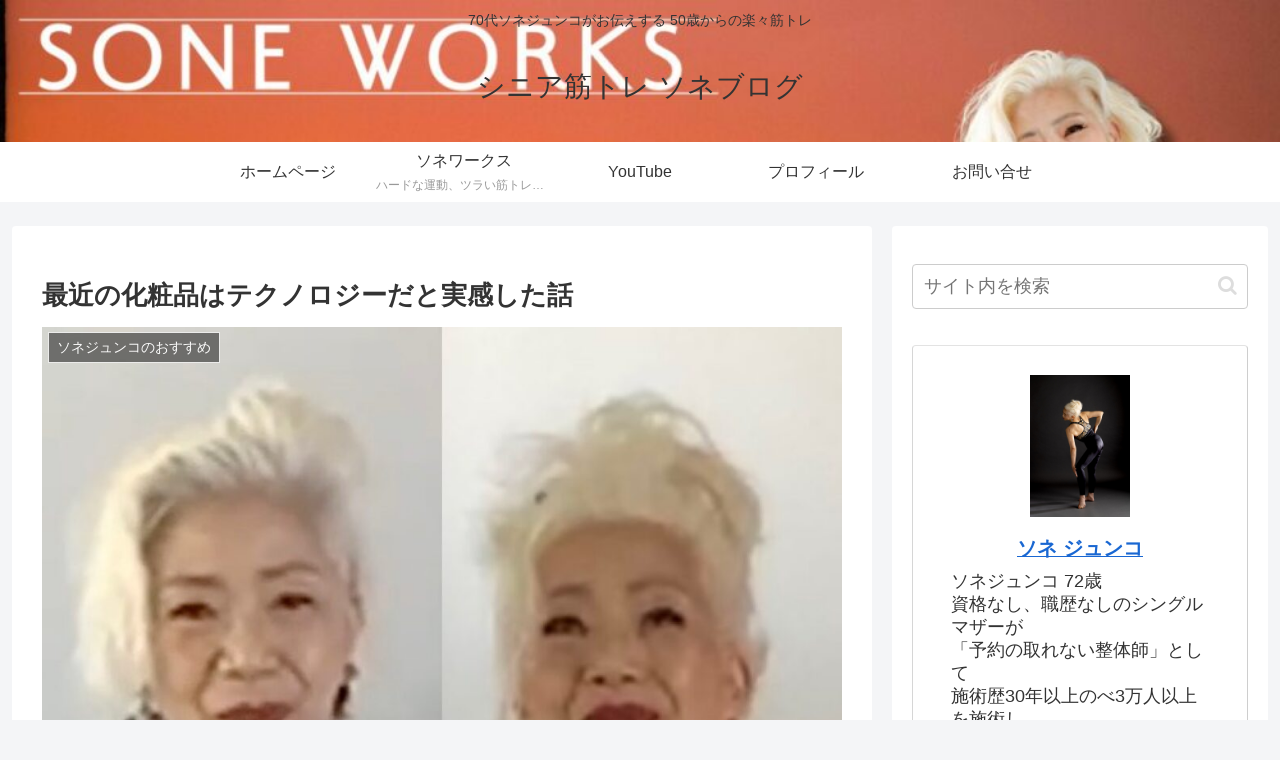

--- FILE ---
content_type: text/html; charset=utf-8
request_url: https://www.google.com/recaptcha/api2/anchor?ar=1&k=6LcH2jYfAAAAAAnbhjWUfXkyJLW43E94Y1CZgQED&co=aHR0cHM6Ly9zdHVkaW9zb25lanVua28uY29tOjQ0Mw..&hl=en&v=PoyoqOPhxBO7pBk68S4YbpHZ&size=invisible&badge=inline&anchor-ms=20000&execute-ms=30000&cb=gjsl4rk2spv0
body_size: 48786
content:
<!DOCTYPE HTML><html dir="ltr" lang="en"><head><meta http-equiv="Content-Type" content="text/html; charset=UTF-8">
<meta http-equiv="X-UA-Compatible" content="IE=edge">
<title>reCAPTCHA</title>
<style type="text/css">
/* cyrillic-ext */
@font-face {
  font-family: 'Roboto';
  font-style: normal;
  font-weight: 400;
  font-stretch: 100%;
  src: url(//fonts.gstatic.com/s/roboto/v48/KFO7CnqEu92Fr1ME7kSn66aGLdTylUAMa3GUBHMdazTgWw.woff2) format('woff2');
  unicode-range: U+0460-052F, U+1C80-1C8A, U+20B4, U+2DE0-2DFF, U+A640-A69F, U+FE2E-FE2F;
}
/* cyrillic */
@font-face {
  font-family: 'Roboto';
  font-style: normal;
  font-weight: 400;
  font-stretch: 100%;
  src: url(//fonts.gstatic.com/s/roboto/v48/KFO7CnqEu92Fr1ME7kSn66aGLdTylUAMa3iUBHMdazTgWw.woff2) format('woff2');
  unicode-range: U+0301, U+0400-045F, U+0490-0491, U+04B0-04B1, U+2116;
}
/* greek-ext */
@font-face {
  font-family: 'Roboto';
  font-style: normal;
  font-weight: 400;
  font-stretch: 100%;
  src: url(//fonts.gstatic.com/s/roboto/v48/KFO7CnqEu92Fr1ME7kSn66aGLdTylUAMa3CUBHMdazTgWw.woff2) format('woff2');
  unicode-range: U+1F00-1FFF;
}
/* greek */
@font-face {
  font-family: 'Roboto';
  font-style: normal;
  font-weight: 400;
  font-stretch: 100%;
  src: url(//fonts.gstatic.com/s/roboto/v48/KFO7CnqEu92Fr1ME7kSn66aGLdTylUAMa3-UBHMdazTgWw.woff2) format('woff2');
  unicode-range: U+0370-0377, U+037A-037F, U+0384-038A, U+038C, U+038E-03A1, U+03A3-03FF;
}
/* math */
@font-face {
  font-family: 'Roboto';
  font-style: normal;
  font-weight: 400;
  font-stretch: 100%;
  src: url(//fonts.gstatic.com/s/roboto/v48/KFO7CnqEu92Fr1ME7kSn66aGLdTylUAMawCUBHMdazTgWw.woff2) format('woff2');
  unicode-range: U+0302-0303, U+0305, U+0307-0308, U+0310, U+0312, U+0315, U+031A, U+0326-0327, U+032C, U+032F-0330, U+0332-0333, U+0338, U+033A, U+0346, U+034D, U+0391-03A1, U+03A3-03A9, U+03B1-03C9, U+03D1, U+03D5-03D6, U+03F0-03F1, U+03F4-03F5, U+2016-2017, U+2034-2038, U+203C, U+2040, U+2043, U+2047, U+2050, U+2057, U+205F, U+2070-2071, U+2074-208E, U+2090-209C, U+20D0-20DC, U+20E1, U+20E5-20EF, U+2100-2112, U+2114-2115, U+2117-2121, U+2123-214F, U+2190, U+2192, U+2194-21AE, U+21B0-21E5, U+21F1-21F2, U+21F4-2211, U+2213-2214, U+2216-22FF, U+2308-230B, U+2310, U+2319, U+231C-2321, U+2336-237A, U+237C, U+2395, U+239B-23B7, U+23D0, U+23DC-23E1, U+2474-2475, U+25AF, U+25B3, U+25B7, U+25BD, U+25C1, U+25CA, U+25CC, U+25FB, U+266D-266F, U+27C0-27FF, U+2900-2AFF, U+2B0E-2B11, U+2B30-2B4C, U+2BFE, U+3030, U+FF5B, U+FF5D, U+1D400-1D7FF, U+1EE00-1EEFF;
}
/* symbols */
@font-face {
  font-family: 'Roboto';
  font-style: normal;
  font-weight: 400;
  font-stretch: 100%;
  src: url(//fonts.gstatic.com/s/roboto/v48/KFO7CnqEu92Fr1ME7kSn66aGLdTylUAMaxKUBHMdazTgWw.woff2) format('woff2');
  unicode-range: U+0001-000C, U+000E-001F, U+007F-009F, U+20DD-20E0, U+20E2-20E4, U+2150-218F, U+2190, U+2192, U+2194-2199, U+21AF, U+21E6-21F0, U+21F3, U+2218-2219, U+2299, U+22C4-22C6, U+2300-243F, U+2440-244A, U+2460-24FF, U+25A0-27BF, U+2800-28FF, U+2921-2922, U+2981, U+29BF, U+29EB, U+2B00-2BFF, U+4DC0-4DFF, U+FFF9-FFFB, U+10140-1018E, U+10190-1019C, U+101A0, U+101D0-101FD, U+102E0-102FB, U+10E60-10E7E, U+1D2C0-1D2D3, U+1D2E0-1D37F, U+1F000-1F0FF, U+1F100-1F1AD, U+1F1E6-1F1FF, U+1F30D-1F30F, U+1F315, U+1F31C, U+1F31E, U+1F320-1F32C, U+1F336, U+1F378, U+1F37D, U+1F382, U+1F393-1F39F, U+1F3A7-1F3A8, U+1F3AC-1F3AF, U+1F3C2, U+1F3C4-1F3C6, U+1F3CA-1F3CE, U+1F3D4-1F3E0, U+1F3ED, U+1F3F1-1F3F3, U+1F3F5-1F3F7, U+1F408, U+1F415, U+1F41F, U+1F426, U+1F43F, U+1F441-1F442, U+1F444, U+1F446-1F449, U+1F44C-1F44E, U+1F453, U+1F46A, U+1F47D, U+1F4A3, U+1F4B0, U+1F4B3, U+1F4B9, U+1F4BB, U+1F4BF, U+1F4C8-1F4CB, U+1F4D6, U+1F4DA, U+1F4DF, U+1F4E3-1F4E6, U+1F4EA-1F4ED, U+1F4F7, U+1F4F9-1F4FB, U+1F4FD-1F4FE, U+1F503, U+1F507-1F50B, U+1F50D, U+1F512-1F513, U+1F53E-1F54A, U+1F54F-1F5FA, U+1F610, U+1F650-1F67F, U+1F687, U+1F68D, U+1F691, U+1F694, U+1F698, U+1F6AD, U+1F6B2, U+1F6B9-1F6BA, U+1F6BC, U+1F6C6-1F6CF, U+1F6D3-1F6D7, U+1F6E0-1F6EA, U+1F6F0-1F6F3, U+1F6F7-1F6FC, U+1F700-1F7FF, U+1F800-1F80B, U+1F810-1F847, U+1F850-1F859, U+1F860-1F887, U+1F890-1F8AD, U+1F8B0-1F8BB, U+1F8C0-1F8C1, U+1F900-1F90B, U+1F93B, U+1F946, U+1F984, U+1F996, U+1F9E9, U+1FA00-1FA6F, U+1FA70-1FA7C, U+1FA80-1FA89, U+1FA8F-1FAC6, U+1FACE-1FADC, U+1FADF-1FAE9, U+1FAF0-1FAF8, U+1FB00-1FBFF;
}
/* vietnamese */
@font-face {
  font-family: 'Roboto';
  font-style: normal;
  font-weight: 400;
  font-stretch: 100%;
  src: url(//fonts.gstatic.com/s/roboto/v48/KFO7CnqEu92Fr1ME7kSn66aGLdTylUAMa3OUBHMdazTgWw.woff2) format('woff2');
  unicode-range: U+0102-0103, U+0110-0111, U+0128-0129, U+0168-0169, U+01A0-01A1, U+01AF-01B0, U+0300-0301, U+0303-0304, U+0308-0309, U+0323, U+0329, U+1EA0-1EF9, U+20AB;
}
/* latin-ext */
@font-face {
  font-family: 'Roboto';
  font-style: normal;
  font-weight: 400;
  font-stretch: 100%;
  src: url(//fonts.gstatic.com/s/roboto/v48/KFO7CnqEu92Fr1ME7kSn66aGLdTylUAMa3KUBHMdazTgWw.woff2) format('woff2');
  unicode-range: U+0100-02BA, U+02BD-02C5, U+02C7-02CC, U+02CE-02D7, U+02DD-02FF, U+0304, U+0308, U+0329, U+1D00-1DBF, U+1E00-1E9F, U+1EF2-1EFF, U+2020, U+20A0-20AB, U+20AD-20C0, U+2113, U+2C60-2C7F, U+A720-A7FF;
}
/* latin */
@font-face {
  font-family: 'Roboto';
  font-style: normal;
  font-weight: 400;
  font-stretch: 100%;
  src: url(//fonts.gstatic.com/s/roboto/v48/KFO7CnqEu92Fr1ME7kSn66aGLdTylUAMa3yUBHMdazQ.woff2) format('woff2');
  unicode-range: U+0000-00FF, U+0131, U+0152-0153, U+02BB-02BC, U+02C6, U+02DA, U+02DC, U+0304, U+0308, U+0329, U+2000-206F, U+20AC, U+2122, U+2191, U+2193, U+2212, U+2215, U+FEFF, U+FFFD;
}
/* cyrillic-ext */
@font-face {
  font-family: 'Roboto';
  font-style: normal;
  font-weight: 500;
  font-stretch: 100%;
  src: url(//fonts.gstatic.com/s/roboto/v48/KFO7CnqEu92Fr1ME7kSn66aGLdTylUAMa3GUBHMdazTgWw.woff2) format('woff2');
  unicode-range: U+0460-052F, U+1C80-1C8A, U+20B4, U+2DE0-2DFF, U+A640-A69F, U+FE2E-FE2F;
}
/* cyrillic */
@font-face {
  font-family: 'Roboto';
  font-style: normal;
  font-weight: 500;
  font-stretch: 100%;
  src: url(//fonts.gstatic.com/s/roboto/v48/KFO7CnqEu92Fr1ME7kSn66aGLdTylUAMa3iUBHMdazTgWw.woff2) format('woff2');
  unicode-range: U+0301, U+0400-045F, U+0490-0491, U+04B0-04B1, U+2116;
}
/* greek-ext */
@font-face {
  font-family: 'Roboto';
  font-style: normal;
  font-weight: 500;
  font-stretch: 100%;
  src: url(//fonts.gstatic.com/s/roboto/v48/KFO7CnqEu92Fr1ME7kSn66aGLdTylUAMa3CUBHMdazTgWw.woff2) format('woff2');
  unicode-range: U+1F00-1FFF;
}
/* greek */
@font-face {
  font-family: 'Roboto';
  font-style: normal;
  font-weight: 500;
  font-stretch: 100%;
  src: url(//fonts.gstatic.com/s/roboto/v48/KFO7CnqEu92Fr1ME7kSn66aGLdTylUAMa3-UBHMdazTgWw.woff2) format('woff2');
  unicode-range: U+0370-0377, U+037A-037F, U+0384-038A, U+038C, U+038E-03A1, U+03A3-03FF;
}
/* math */
@font-face {
  font-family: 'Roboto';
  font-style: normal;
  font-weight: 500;
  font-stretch: 100%;
  src: url(//fonts.gstatic.com/s/roboto/v48/KFO7CnqEu92Fr1ME7kSn66aGLdTylUAMawCUBHMdazTgWw.woff2) format('woff2');
  unicode-range: U+0302-0303, U+0305, U+0307-0308, U+0310, U+0312, U+0315, U+031A, U+0326-0327, U+032C, U+032F-0330, U+0332-0333, U+0338, U+033A, U+0346, U+034D, U+0391-03A1, U+03A3-03A9, U+03B1-03C9, U+03D1, U+03D5-03D6, U+03F0-03F1, U+03F4-03F5, U+2016-2017, U+2034-2038, U+203C, U+2040, U+2043, U+2047, U+2050, U+2057, U+205F, U+2070-2071, U+2074-208E, U+2090-209C, U+20D0-20DC, U+20E1, U+20E5-20EF, U+2100-2112, U+2114-2115, U+2117-2121, U+2123-214F, U+2190, U+2192, U+2194-21AE, U+21B0-21E5, U+21F1-21F2, U+21F4-2211, U+2213-2214, U+2216-22FF, U+2308-230B, U+2310, U+2319, U+231C-2321, U+2336-237A, U+237C, U+2395, U+239B-23B7, U+23D0, U+23DC-23E1, U+2474-2475, U+25AF, U+25B3, U+25B7, U+25BD, U+25C1, U+25CA, U+25CC, U+25FB, U+266D-266F, U+27C0-27FF, U+2900-2AFF, U+2B0E-2B11, U+2B30-2B4C, U+2BFE, U+3030, U+FF5B, U+FF5D, U+1D400-1D7FF, U+1EE00-1EEFF;
}
/* symbols */
@font-face {
  font-family: 'Roboto';
  font-style: normal;
  font-weight: 500;
  font-stretch: 100%;
  src: url(//fonts.gstatic.com/s/roboto/v48/KFO7CnqEu92Fr1ME7kSn66aGLdTylUAMaxKUBHMdazTgWw.woff2) format('woff2');
  unicode-range: U+0001-000C, U+000E-001F, U+007F-009F, U+20DD-20E0, U+20E2-20E4, U+2150-218F, U+2190, U+2192, U+2194-2199, U+21AF, U+21E6-21F0, U+21F3, U+2218-2219, U+2299, U+22C4-22C6, U+2300-243F, U+2440-244A, U+2460-24FF, U+25A0-27BF, U+2800-28FF, U+2921-2922, U+2981, U+29BF, U+29EB, U+2B00-2BFF, U+4DC0-4DFF, U+FFF9-FFFB, U+10140-1018E, U+10190-1019C, U+101A0, U+101D0-101FD, U+102E0-102FB, U+10E60-10E7E, U+1D2C0-1D2D3, U+1D2E0-1D37F, U+1F000-1F0FF, U+1F100-1F1AD, U+1F1E6-1F1FF, U+1F30D-1F30F, U+1F315, U+1F31C, U+1F31E, U+1F320-1F32C, U+1F336, U+1F378, U+1F37D, U+1F382, U+1F393-1F39F, U+1F3A7-1F3A8, U+1F3AC-1F3AF, U+1F3C2, U+1F3C4-1F3C6, U+1F3CA-1F3CE, U+1F3D4-1F3E0, U+1F3ED, U+1F3F1-1F3F3, U+1F3F5-1F3F7, U+1F408, U+1F415, U+1F41F, U+1F426, U+1F43F, U+1F441-1F442, U+1F444, U+1F446-1F449, U+1F44C-1F44E, U+1F453, U+1F46A, U+1F47D, U+1F4A3, U+1F4B0, U+1F4B3, U+1F4B9, U+1F4BB, U+1F4BF, U+1F4C8-1F4CB, U+1F4D6, U+1F4DA, U+1F4DF, U+1F4E3-1F4E6, U+1F4EA-1F4ED, U+1F4F7, U+1F4F9-1F4FB, U+1F4FD-1F4FE, U+1F503, U+1F507-1F50B, U+1F50D, U+1F512-1F513, U+1F53E-1F54A, U+1F54F-1F5FA, U+1F610, U+1F650-1F67F, U+1F687, U+1F68D, U+1F691, U+1F694, U+1F698, U+1F6AD, U+1F6B2, U+1F6B9-1F6BA, U+1F6BC, U+1F6C6-1F6CF, U+1F6D3-1F6D7, U+1F6E0-1F6EA, U+1F6F0-1F6F3, U+1F6F7-1F6FC, U+1F700-1F7FF, U+1F800-1F80B, U+1F810-1F847, U+1F850-1F859, U+1F860-1F887, U+1F890-1F8AD, U+1F8B0-1F8BB, U+1F8C0-1F8C1, U+1F900-1F90B, U+1F93B, U+1F946, U+1F984, U+1F996, U+1F9E9, U+1FA00-1FA6F, U+1FA70-1FA7C, U+1FA80-1FA89, U+1FA8F-1FAC6, U+1FACE-1FADC, U+1FADF-1FAE9, U+1FAF0-1FAF8, U+1FB00-1FBFF;
}
/* vietnamese */
@font-face {
  font-family: 'Roboto';
  font-style: normal;
  font-weight: 500;
  font-stretch: 100%;
  src: url(//fonts.gstatic.com/s/roboto/v48/KFO7CnqEu92Fr1ME7kSn66aGLdTylUAMa3OUBHMdazTgWw.woff2) format('woff2');
  unicode-range: U+0102-0103, U+0110-0111, U+0128-0129, U+0168-0169, U+01A0-01A1, U+01AF-01B0, U+0300-0301, U+0303-0304, U+0308-0309, U+0323, U+0329, U+1EA0-1EF9, U+20AB;
}
/* latin-ext */
@font-face {
  font-family: 'Roboto';
  font-style: normal;
  font-weight: 500;
  font-stretch: 100%;
  src: url(//fonts.gstatic.com/s/roboto/v48/KFO7CnqEu92Fr1ME7kSn66aGLdTylUAMa3KUBHMdazTgWw.woff2) format('woff2');
  unicode-range: U+0100-02BA, U+02BD-02C5, U+02C7-02CC, U+02CE-02D7, U+02DD-02FF, U+0304, U+0308, U+0329, U+1D00-1DBF, U+1E00-1E9F, U+1EF2-1EFF, U+2020, U+20A0-20AB, U+20AD-20C0, U+2113, U+2C60-2C7F, U+A720-A7FF;
}
/* latin */
@font-face {
  font-family: 'Roboto';
  font-style: normal;
  font-weight: 500;
  font-stretch: 100%;
  src: url(//fonts.gstatic.com/s/roboto/v48/KFO7CnqEu92Fr1ME7kSn66aGLdTylUAMa3yUBHMdazQ.woff2) format('woff2');
  unicode-range: U+0000-00FF, U+0131, U+0152-0153, U+02BB-02BC, U+02C6, U+02DA, U+02DC, U+0304, U+0308, U+0329, U+2000-206F, U+20AC, U+2122, U+2191, U+2193, U+2212, U+2215, U+FEFF, U+FFFD;
}
/* cyrillic-ext */
@font-face {
  font-family: 'Roboto';
  font-style: normal;
  font-weight: 900;
  font-stretch: 100%;
  src: url(//fonts.gstatic.com/s/roboto/v48/KFO7CnqEu92Fr1ME7kSn66aGLdTylUAMa3GUBHMdazTgWw.woff2) format('woff2');
  unicode-range: U+0460-052F, U+1C80-1C8A, U+20B4, U+2DE0-2DFF, U+A640-A69F, U+FE2E-FE2F;
}
/* cyrillic */
@font-face {
  font-family: 'Roboto';
  font-style: normal;
  font-weight: 900;
  font-stretch: 100%;
  src: url(//fonts.gstatic.com/s/roboto/v48/KFO7CnqEu92Fr1ME7kSn66aGLdTylUAMa3iUBHMdazTgWw.woff2) format('woff2');
  unicode-range: U+0301, U+0400-045F, U+0490-0491, U+04B0-04B1, U+2116;
}
/* greek-ext */
@font-face {
  font-family: 'Roboto';
  font-style: normal;
  font-weight: 900;
  font-stretch: 100%;
  src: url(//fonts.gstatic.com/s/roboto/v48/KFO7CnqEu92Fr1ME7kSn66aGLdTylUAMa3CUBHMdazTgWw.woff2) format('woff2');
  unicode-range: U+1F00-1FFF;
}
/* greek */
@font-face {
  font-family: 'Roboto';
  font-style: normal;
  font-weight: 900;
  font-stretch: 100%;
  src: url(//fonts.gstatic.com/s/roboto/v48/KFO7CnqEu92Fr1ME7kSn66aGLdTylUAMa3-UBHMdazTgWw.woff2) format('woff2');
  unicode-range: U+0370-0377, U+037A-037F, U+0384-038A, U+038C, U+038E-03A1, U+03A3-03FF;
}
/* math */
@font-face {
  font-family: 'Roboto';
  font-style: normal;
  font-weight: 900;
  font-stretch: 100%;
  src: url(//fonts.gstatic.com/s/roboto/v48/KFO7CnqEu92Fr1ME7kSn66aGLdTylUAMawCUBHMdazTgWw.woff2) format('woff2');
  unicode-range: U+0302-0303, U+0305, U+0307-0308, U+0310, U+0312, U+0315, U+031A, U+0326-0327, U+032C, U+032F-0330, U+0332-0333, U+0338, U+033A, U+0346, U+034D, U+0391-03A1, U+03A3-03A9, U+03B1-03C9, U+03D1, U+03D5-03D6, U+03F0-03F1, U+03F4-03F5, U+2016-2017, U+2034-2038, U+203C, U+2040, U+2043, U+2047, U+2050, U+2057, U+205F, U+2070-2071, U+2074-208E, U+2090-209C, U+20D0-20DC, U+20E1, U+20E5-20EF, U+2100-2112, U+2114-2115, U+2117-2121, U+2123-214F, U+2190, U+2192, U+2194-21AE, U+21B0-21E5, U+21F1-21F2, U+21F4-2211, U+2213-2214, U+2216-22FF, U+2308-230B, U+2310, U+2319, U+231C-2321, U+2336-237A, U+237C, U+2395, U+239B-23B7, U+23D0, U+23DC-23E1, U+2474-2475, U+25AF, U+25B3, U+25B7, U+25BD, U+25C1, U+25CA, U+25CC, U+25FB, U+266D-266F, U+27C0-27FF, U+2900-2AFF, U+2B0E-2B11, U+2B30-2B4C, U+2BFE, U+3030, U+FF5B, U+FF5D, U+1D400-1D7FF, U+1EE00-1EEFF;
}
/* symbols */
@font-face {
  font-family: 'Roboto';
  font-style: normal;
  font-weight: 900;
  font-stretch: 100%;
  src: url(//fonts.gstatic.com/s/roboto/v48/KFO7CnqEu92Fr1ME7kSn66aGLdTylUAMaxKUBHMdazTgWw.woff2) format('woff2');
  unicode-range: U+0001-000C, U+000E-001F, U+007F-009F, U+20DD-20E0, U+20E2-20E4, U+2150-218F, U+2190, U+2192, U+2194-2199, U+21AF, U+21E6-21F0, U+21F3, U+2218-2219, U+2299, U+22C4-22C6, U+2300-243F, U+2440-244A, U+2460-24FF, U+25A0-27BF, U+2800-28FF, U+2921-2922, U+2981, U+29BF, U+29EB, U+2B00-2BFF, U+4DC0-4DFF, U+FFF9-FFFB, U+10140-1018E, U+10190-1019C, U+101A0, U+101D0-101FD, U+102E0-102FB, U+10E60-10E7E, U+1D2C0-1D2D3, U+1D2E0-1D37F, U+1F000-1F0FF, U+1F100-1F1AD, U+1F1E6-1F1FF, U+1F30D-1F30F, U+1F315, U+1F31C, U+1F31E, U+1F320-1F32C, U+1F336, U+1F378, U+1F37D, U+1F382, U+1F393-1F39F, U+1F3A7-1F3A8, U+1F3AC-1F3AF, U+1F3C2, U+1F3C4-1F3C6, U+1F3CA-1F3CE, U+1F3D4-1F3E0, U+1F3ED, U+1F3F1-1F3F3, U+1F3F5-1F3F7, U+1F408, U+1F415, U+1F41F, U+1F426, U+1F43F, U+1F441-1F442, U+1F444, U+1F446-1F449, U+1F44C-1F44E, U+1F453, U+1F46A, U+1F47D, U+1F4A3, U+1F4B0, U+1F4B3, U+1F4B9, U+1F4BB, U+1F4BF, U+1F4C8-1F4CB, U+1F4D6, U+1F4DA, U+1F4DF, U+1F4E3-1F4E6, U+1F4EA-1F4ED, U+1F4F7, U+1F4F9-1F4FB, U+1F4FD-1F4FE, U+1F503, U+1F507-1F50B, U+1F50D, U+1F512-1F513, U+1F53E-1F54A, U+1F54F-1F5FA, U+1F610, U+1F650-1F67F, U+1F687, U+1F68D, U+1F691, U+1F694, U+1F698, U+1F6AD, U+1F6B2, U+1F6B9-1F6BA, U+1F6BC, U+1F6C6-1F6CF, U+1F6D3-1F6D7, U+1F6E0-1F6EA, U+1F6F0-1F6F3, U+1F6F7-1F6FC, U+1F700-1F7FF, U+1F800-1F80B, U+1F810-1F847, U+1F850-1F859, U+1F860-1F887, U+1F890-1F8AD, U+1F8B0-1F8BB, U+1F8C0-1F8C1, U+1F900-1F90B, U+1F93B, U+1F946, U+1F984, U+1F996, U+1F9E9, U+1FA00-1FA6F, U+1FA70-1FA7C, U+1FA80-1FA89, U+1FA8F-1FAC6, U+1FACE-1FADC, U+1FADF-1FAE9, U+1FAF0-1FAF8, U+1FB00-1FBFF;
}
/* vietnamese */
@font-face {
  font-family: 'Roboto';
  font-style: normal;
  font-weight: 900;
  font-stretch: 100%;
  src: url(//fonts.gstatic.com/s/roboto/v48/KFO7CnqEu92Fr1ME7kSn66aGLdTylUAMa3OUBHMdazTgWw.woff2) format('woff2');
  unicode-range: U+0102-0103, U+0110-0111, U+0128-0129, U+0168-0169, U+01A0-01A1, U+01AF-01B0, U+0300-0301, U+0303-0304, U+0308-0309, U+0323, U+0329, U+1EA0-1EF9, U+20AB;
}
/* latin-ext */
@font-face {
  font-family: 'Roboto';
  font-style: normal;
  font-weight: 900;
  font-stretch: 100%;
  src: url(//fonts.gstatic.com/s/roboto/v48/KFO7CnqEu92Fr1ME7kSn66aGLdTylUAMa3KUBHMdazTgWw.woff2) format('woff2');
  unicode-range: U+0100-02BA, U+02BD-02C5, U+02C7-02CC, U+02CE-02D7, U+02DD-02FF, U+0304, U+0308, U+0329, U+1D00-1DBF, U+1E00-1E9F, U+1EF2-1EFF, U+2020, U+20A0-20AB, U+20AD-20C0, U+2113, U+2C60-2C7F, U+A720-A7FF;
}
/* latin */
@font-face {
  font-family: 'Roboto';
  font-style: normal;
  font-weight: 900;
  font-stretch: 100%;
  src: url(//fonts.gstatic.com/s/roboto/v48/KFO7CnqEu92Fr1ME7kSn66aGLdTylUAMa3yUBHMdazQ.woff2) format('woff2');
  unicode-range: U+0000-00FF, U+0131, U+0152-0153, U+02BB-02BC, U+02C6, U+02DA, U+02DC, U+0304, U+0308, U+0329, U+2000-206F, U+20AC, U+2122, U+2191, U+2193, U+2212, U+2215, U+FEFF, U+FFFD;
}

</style>
<link rel="stylesheet" type="text/css" href="https://www.gstatic.com/recaptcha/releases/PoyoqOPhxBO7pBk68S4YbpHZ/styles__ltr.css">
<script nonce="s1YWbe12Or2TaVbT2tv63A" type="text/javascript">window['__recaptcha_api'] = 'https://www.google.com/recaptcha/api2/';</script>
<script type="text/javascript" src="https://www.gstatic.com/recaptcha/releases/PoyoqOPhxBO7pBk68S4YbpHZ/recaptcha__en.js" nonce="s1YWbe12Or2TaVbT2tv63A">
      
    </script></head>
<body><div id="rc-anchor-alert" class="rc-anchor-alert"></div>
<input type="hidden" id="recaptcha-token" value="[base64]">
<script type="text/javascript" nonce="s1YWbe12Or2TaVbT2tv63A">
      recaptcha.anchor.Main.init("[\x22ainput\x22,[\x22bgdata\x22,\x22\x22,\[base64]/[base64]/MjU1Ong/[base64]/[base64]/[base64]/[base64]/[base64]/[base64]/[base64]/[base64]/[base64]/[base64]/[base64]/[base64]/[base64]/[base64]/[base64]\\u003d\x22,\[base64]\\u003d\x22,\[base64]/CpSTCqgx/w5TDnFfDvMO+wqIzKy5/[base64]/[base64]/[base64]/[base64]/bUVsw6nDvMORHsOqw54Yw48xGG13dsKsWMKgw4/DrsKZPcKwwqEKwqDDhALDu8O6w63DiEAbw4ULw7zDpMKQEXIDOsOoPsKufMOlwo92w7wVNynDp10+XsKgwqsvwpDDiQHCuQLDjgrCosObwrfCkMOgaSI3b8ODw5XDvsO3w5/Cn8OqMGzCoVfDgcO/[base64]/Ci3/Cq09Iw6HCsMOpCzvCp3o/[base64]/DlcO7WcKRwqfDswXDjhlewqnDsGLDnHPCvcOmwqzCrWkbeVjCqsOUwrkmw4h0LsKGbFPCnsKHw7fDpgE8XVXDvcOLwq1AHgLCvMOUw7l+w6zDgsO6fGI/Z8Kew4prwr7DssOpPsK7w7vCo8Kkw5VHXmRnwpLCiXTCl8KTwqjCrcKPKsOTwqfClhF2w4LChyYZwpTCrVFywrQhwqXChSI6wptkwp7CjsKfJibDh37DnjTDsx5Bw6fDoknDpT/[base64]/wroQMScOw6tLwoMOE8OcTMOTfEtPwoHDusO7wq7CmsOlHsOew4PDvMOcV8KfDEXDljnDnDzCh1LDnMOIworDqsOpw6XCvSxkPQYWUsKXw4TCkSZQwqBlYyTDmjXDlcOtwoXCtjDDrXjCjMKOw5LDvMKPw73Dmg0cfcOeWMK4TD7DvhXDgknDrMO+ah/[base64]/DhXskw6FnZMOXMljDrsKBw6cSXcKLXGzCjhcEw5vDqsOCQcKBwqhzGMOGwrVdOsOiw5InB8KtLMO+RgRUwpXDrg7DiMOPCMKPwovCv8OCwqpAw6/ClVTCrcOAw4rCoFjDmMK0wod1w4XDhD5Iw6NZImfCoMKew6fCpHAhJMOCHcKxBhMnBGjDp8OGwr/Co8K2w69lwo/DhcKJfjxrw7/ClSDDncOZwq84OsKIwrLDmsKiAC/[base64]/NMO/w6ZOw497w7jCs8ODwr8nw4LChcKswoPDoMK4P8OBw6kLT3dqasKdSnXCgj7Cvj7Dp8K8dUwNwoBgwrEnw7PCjAxjw4bCvcKqwoN/A8Ouwo/Dj0UJw4VoFUvCkkVcw5RINEAIdx3CvARjBBkWw5lnwrZCwqDCqMKgw7HCvGPCnT91w43DsG9mekHCqcOeUDAjw5tCbQ3CusO0wqjDo3rDpsKOwotCw5/[base64]/DmMOyDcKMYcKoGjsgw5RJwr/ChQYTd8OiwowvwoHDmcK4JzbDqcOkw6dgb1DDgCZxwobDv0nDt8OEAcKkKsOjaMKaWWHDn0V+JsKpdsOzwq/DuUlRHMOMwrl0NhjCu8OXwqbDksO3CmFqwp3CjgrDgEA7wowvwohew7PCtE5pw64Yw7F+w4TCpsOXwohPT1F8PmgEPVbCgWHCrsOiwqZcw5prWsKbwqQ+G2NAw7UPwo/DvcO3wos1BnjDq8OtFsOJKcO/wr3DgsOLRmfCrzA7McK2Y8OJwofChXQpIAh1AsOJe8KkHsKgwqtWwrTCnMKtECbCuMKrwpxWwrQ7w6XCjxAww5NCVl41woHClxgQfEI7wqPCgFAtamHDhcOUcR7DisOMwoY3w79rdsKmdDVaPcOQI3cgw7RWw6Rxwr3Dl8Okw4E0GQ4FwqRyOcKVwoTChGs9XzR/wrMmUF/CnsKvwq9GwoEqwonDs8KQw7hvwpVbwpLCtsKAw6LClFTDvsKnKjxIDntBwrJbwqdCRcKQw5TDiAsRZAnDlsKWwppEwrMuXMOow6VxTUjCtitswqsowr7CnwfDmAArw6XDinLCkR3CvsOHw4wGHB8ew5k9NMOkVcKDw7TClmLCug/DgznDscKvw5HDocK1JcO2KcOgwrkywpsbSnASdMKZF8OJwpBOXFg6bXN+asO2FyhECRXDocKmwqsbwrgCJRbDjsOEV8KdIMK/w6fDjcKzDTB0w4TDrwoSwr1qC8KgcsKmwoHCjlHCmsOEVcKiwotqQ1DDvcOrw6pDw7QAw7zCvsOsVMKNTyhRcsKOw6nCpsO1wpg3XMOsw4/CjsKCb0deS8K0w64awr4GRMOow5Mew6EkWcOWw6ECwo5HI8O1wrgXw7vDiC7Ct3bCo8Ktw4o7wofDk2LDsml+U8Kaw7t3wo/CjMOww5jCpUnCncKKw61RGRfCgcOlwqbCgU/DscOewq7Doz3CtsKxdsOaVHVyO03DiD7Ck8K3csOFFMKcY1IwYnt7woA2wqbDt8KkK8K0PcKqw6UiRxhxw5ZHAW7Ckw9SaljCijTCisKnw4XDpMOEw5sXCG3DksOew4XCsDo5wpkkUcKYw4fDpUTCrSF/ZMOaw5o5FGIGP8OtF8KjCB3DmC3CoEUiwonCryN4wpTDqF1rwp/Dukl5cx8fNFDCtMKANA9/XcKwXi8Tw5R3LzUCe1J7THQ5w6jChcKDwq/Dg0nDlxdDwrgHw5bChRvCmcOgw750JB4UO8Otw7bDm0hFw77CqsKKZkjDmMKpRMKkw7QRwofDnTldZ2R1eBzCjR98SMOWw5A8w6hdw581wrrCrMOtw75abnQFGcKqw6xOasKFeMOxIz3DoUkow5LCgVXDpsKlVSvDmcOdwo7CjnRhwo/Ci8K/TMO+wr/DlhcGJinCkMKPw4zCkcKfFAxdSzo2XcKpwpnCicKIw5HCk1jDkhPDg8KWw6nDs1Q5f8OqOMOdUGEMd8OFwrlhw4EFUl/Dh8OscBpvLMKHwp7CniFhw7Q0NlFgdWTCvz/ClcKhw6TCtMOiHlbCkcO3w5zDmsOpKgtFB3/CmcOzVkjCqgExwrlgw61eD0HDuMOGwp1fGWM7XMKmw4VPOMKxw54rHmhgMAnDmFsKBcOowqp6wp/[base64]/CiVlVTT4jEMK0woxrwrw1STAGNMOWw5whBsORwrlPbMOcw40fw6nChQvCviRwTMKkwp/Cs8Kmw77DvMOhw6DDnMKEw7XCqcKhw6Nuw6ZsIsOOQcOQw6hkw77DtiEJLFM5b8O6SxJvZ8KRGTvDrjZPfXkIw57Cs8OOw6LCnMKOSMO1IcKpanhdw4RkwpbCrVwyJcKmDFvDilrCusK0NUDCncKWIsO3RgMXCMO1fsO0NGnChR9jw6huwrwjGsK/w4/CtcKYw5/[base64]/CksK7w5Elwp7CnsO5w4PDhGxddFLCthIOwq/[base64]/DocOKTsKzOQgNbHUUBF3Dl8OQw7cUwq0hNTFtwqTCscKuw7jCsMOsw5XDnAcbC8O3AyzDmBBnw4HCnMOBVsOmwo/DpxTDlMKuwoB8OcKZwpnDtcK2fwZPN8Kgw77DoSQgZB9sw6zDrMONwpE0UW7DrMKTw5zCu8Kvw6/CjGwdw5dkwq3DhU3Dr8K7e2lUDFc3w50cccK/w51eflLDjcOKwo/[base64]/B8KrBMOyeknCjj4IwqXDhB3CusKgw7LDjcO4OUpgwrh5w6AsN8K2EsOgwpfCjHtcw7HDizxQwprDsxjCpB0NwpgAIcO3esKpwr4cLxDDnCARc8KoPWnDn8KLw4BNw41yw5g/wpfCkMKQw4PCg3jDlHJPBMOnTGNpRE3DvzxWwqHCgRHCm8OOHxEWw5I4LnBew57CrsOrIFfDj30uWcONLcKXE8OxZ8O8wp9tw6HCkyQPEDXDmivDjGjDh0dmVsO/w6xQCsKMJmxQw4zDvsKjMgMXK8OXOcOcwoPCkiHDjiAhKTlfwqbCmFfDlUbDhWxVIxVCw4nCgEzDtcO4w713w592UX9sw4Y8CjxtHMOVw58bw4gGw4t1wq7DpMKJw7jDgh/DmAHDuMKLdmN7W3DCtsORwrnCkmzDvjR0VHPDiMOTZcKtw7F+bsKtw7bDosKcBcKzLsOFwq51w5pSw5kfwp7Cp0TDlQlLQ8Knw6VUw4pMJEpNwq4ywovDmcO9w53DkVs5acKOw6XDr3Z8wpTDs8KqbMOQSFjCii/DiwDCjMKgeHrDkcO/WMOew7JFfCoQUg/CpcOvFD7DjlU+f2hOOw/Cn2vDmsOyQMObDMOQZlvDgx7CthXDlGVAwqBwZ8OLTcOWwrHCiRMUVUbCpsKgMCMFw6lpwqItw7YwSw0vwrEhLlvCpDLCpkBQwqvCj8KMwpxew6zDrcO+Rkk1UMKZLMOwwrlOdsOiw597Jn8gw6fCmi0+GcOhVcK/ZsOwwoIMI8KYw5HCpQZVMDU1dcO5KMK8w7kBE0jCrFI5MsK5wrzDjH/DqBxiwqPDuyzCk8KFw4LDgxY/fCFRGMO6woMKV8KoworDsMKowr/[base64]/DtsKNOBjCpcOoZcKTwr3DgyTDgsKQSsKTMERgbAoIEsKDwq3Cl0zCpMOaL8OPw4HCghzDpcO/wrsAwrI3w5cWPMKPBgTDi8KHw6LCg8Onw5AEw7ktIRvCimIbQMOpw5DCu2zDjsOsKsO5LcKlwo9hw6/DuTvDnH50ZcKEYMO1AXBbPMOtIsO+woRBacOgdnzCkcKFw6fDscONYFnDoBIIR8K4dlHDnMKQwpIKw4tjIBE2R8K7FcKUw6nCvsOUw4jCk8O+wo/ClnvDqcKlw7VdGQzCv0HCpMKKT8OIw7/DqiJIw7PDtjEKwq3DgAjDrg59AcOAwo5Ew4QGw4fCt8OZw7/Cl1F+dwfDvMOAPBp/fsKBwrQZVTDDicOkwrbCpEZDw4kLPmU/[base64]/DoF52wql3SzF4wrEbwrx6aCLDjENhP8O/w64Rw7XDi8KgBcKsc8OLwpnCicOeGDRbw6nDjMKwwpJqw4rCsU3CmsO1w5Rkwoxtw7nDl8O4w4UTZwbCrAYgwrgbw6vDl8O7wrMIZU5Jwooxw4TDphTCkcOPw70kwodZwpgcNcOpwojCqEhGw5s/NkE/w4HCo3jCoRF7w40nw5rCin/Cvx7DlsOww5pYJMOuw5bCqh0PHsOdw5ouw55uXMKDFMOxw6JJY2AxwoA6w4FfJDRswoo+w49XwoV3w5oJKhYHQzR5w5QPHhplPsOkS2vDgUJ2BkRzwqlDYMKkZF3Du1bDl15tbFnDq8K2wpVKRV7CrFTDs0/[base64]/[base64]/YcOWw4bDucO/woM5acO7cGjDhAjCsMO9wrjDqgzCrmfDmMOQw7PCpzPCvCfCkATDtsOawoHCm8OeP8KOw7c4H8K6YcK5OMOVAcKUw5w4w6Abw4DDpMKrwoclM8KDw7/CuhU2Z8KWw4djw5Qww4Vuwq9ebMKNVcOQB8OgcjAKaUZPfBbCrSbDs8KvVcOhw7ZuMHUZMsKEw6jDkA7ChAVLDMO7w6rCkcKHwoXDtcK/BMK/w4vDrQ/Dp8ODworDkXsXCcOHwoozwoszwrt/wqATwrNXw5lyBgBSG8KXG8KDw69UR8KewqfDqsK/wrXDu8KkFcKVJADDocKTXSsCNMO4eh/[base64]/[base64]/Dr1IQRAY5PMKGwrBKwq3Dv8KzwrnDnQjCoRUgw4UcdcKSw7/DnMKnw6zChTcWwpJ+GcKNwpHCs8OHa1IVw4MqAMONIcOmwqwKYDLDvmUUw7nCvcOdeWktUGXCtcK+FMOXwpTDs8KyZMK9w7koaMK2WB7CqFLDrsK2E8OzwpnCssObwrBSHXoWwr0ObSjDvcOFw6ZDDQrDoDHCkMKywp5DejIdwozCmVwkw4UQYynDnsOpw7/[base64]/[base64]/[base64]/[base64]/woPDvRfDt8K5QcKkw5/[base64]/[base64]/DvmfCgwLCh3/Cml7CosKyLy8Hw4xvw40BDMKYTsOSNyVSHxLChBzDshfDjSjDm2jDksKMwqJRwr7CucOtE1LDlm7ClcKEJXDCm1nCqsK4w7kASsKMHlQgw6TCgmLDvz7DiMKCfcKiwoLDlT4SQFbClAPDlHnCqAJeZXTCtcOvwoQdw6TDs8KwOT/CvyEaEkbDl8Kewr7DjVbDhMO3NCXDqcKdIVBPw7dMw7TCu8KwYUHCsMOHEQkMccO8ORHDuDjDtcOnGUjDr2wvDsKTwpDCsMKHd8OQw6/DrABXwq1ow6pZPR/[base64]/DkMO2IgZpEMKzHsKAwplZXS7DoCHCqTgXw4gqClLDl8OXw57DjgHDjMOIXcK/w6k/NjxVOD3DkzkYwpvDtcOOIiHDsMO4KxJzYMOuw5XDqcO/w6nCghvDssObJVDCrsKaw64uw7vCjj/ClsOlLcOHw5JleH8Yw5bCg1JDMAfDqF8obkQQw78Pw6TDn8OHw6AZHCIfEjcnwrDDtUHCtDsxCsOMUyrDvMKqSxLCtETDncKcRkdxVcKXwoPDilw7w6fCu8OvXcOiw4LCmMOtw5V9w77DlMKMTATCvEB/[base64]/Di1DDkMK/CcOCdEHDqhvCj8OhwqTChz1xSMO4w5h3HCthIlbCtEMXTcKXw5oGwoEpaWLCpkLCmTEIwptKw4vChcOwwoLDoMODFiNew4oae8KbfXI6IzzCpXppVQ5gwrIyaEZNQxR/ewRLBDA0w4MdBWjCosOYTMO2wpPCqQnDoMOcLMOjOF90wo/[base64]/CvAcUwrbCnBbDmMOoJcO2SXZsO8OZIz9bwpLCssONwrxTbMKEY0HDgxDDqzHCusKxGw58LsOmw6/[base64]/wq13KcKDd8KVHsOpwrDCpcOzwrLCqn/DhT9Qw7UVw5ANKznCtnnCiXR+O8OCw6UEWFzCj8OxQ8OvI8KXb8OpEMOUw6vDhGLCgXXDvCtKOMKkesOlCcOnw5deexcxw5ZCZSBuYsOiQhpKNsKwUmovw4nDkjwqOQ1MFsO2wrkxEEzCv8OOEcOWwpTDkA4ES8KXw5MkScOKZQNYwqcRamvDvsKLTMOgwo/CkV/DsAN+w4U3XMOuwoHDn15ZGcOhwpFyA8OWwpcFw7HCusKLSiHCrcKHWFjDjS0WwrE8ccKHCsOZP8KswoAWw43CsB55w64Yw6c4w7oHwowdWsKRHXFSwqV+woReEA7CpsOww7HCjSMEw6BUUsORw7vDh8Kdch1zw4rCqmjDigDDgsKuNR4/w6rCq1A+wrnCsD9JGXzDrMOawooTwp7CjcOWwoEbwqUyO8O9w7bCvk3CnMOwwoTCocOkwrpdw70hBSPCgDpmwpNCw4RjGlvCli80GsKrdBE/[base64]/[base64]/DocOlwqNoMz7CmsKbe3LDrnUdSUnCkMOaM8KmacODw411KcOFw5oyGjRJDy/[base64]/CrEQZwo4CwonDgcOww7VgwoXCnMOfB8KNeMO8OcOabi7DvU1iw5XDu3lsCnfCu8OtBXlZPMKcHcKow5ZQX1vDjMKxOcO3RDLDg3XCosKQwpjClD99wqN9w4ADw7nDgD7Dt8KsGSB5wokgwr3CiMKBwqTDn8K7wqtKwovCkcKww7PDncO1wrPDri/[base64]/ClgUZHGkJw6FFwqNxDx9kQsOCwqjDl8Kjw63CjCXDrBgcBMKGeMOAbMOYw7TDgsO/[base64]/[base64]/[base64]/C8O/NRtKaAsrVUtXUcOeYsK8wqvCvsKGwowmw5XDp8Ojw7p2J8OoMcOCK8Oqwosvw5HCgcK5w6DDosOTw6IbM1TDuQrCtcOpClvDvcKZwojDlXzCvBfChsO7wpokIcO1aMOXw6HCrRDDtxhHwonDtMK7b8OJwofDm8O1w7slA8K3w7HCo8O/McKuw4VbVMK9LRjClsKuwpDCkxsPw5PDlsKhXl7DmX3DtcK5w5VKw4V7bMKDw6ppWcOCXAzCisKLBwjCvELDsxoNTMOobw3Do0/CsnHCqXfChl7Cp3QICcKvVsKZwo/DrMKuwprDpj/Du2fCmmLCoMKhw68FOj/DkRzCu0jCisKqNcKrw6B5w5Rwb8K3fDJowpgIDVxywpvCrMOCK8K0EALDhWPChMO3wo7CtnVZw4LDiynDgVIkClTDkmgnTDnDncOANMOxw5c8w5gbw44hbAJRCDXCucKTw6PComldw6PDsyDDmQrCocKxw5kNCkItW8Kywp/DnsKJcsOkw7tmwogiwp11HcKow6VBw5oFwoVeAsKVGiMre8Ktw4ZqwqTDnsOewp4Iw6PDkhLDghHCp8ORICJvDcOJYcK3GmUcw7t7wqt1w4oXwpIpwq7DsQDClsObNMKyw5NBwo/CnsKdd8Kpw47CjQxwYgjDhC3CrsK0AMKiP8OQOnNlw4wDw7DDrkIfwpnDkkhnbcOxT0bCucK3KcO6IVxhDsOaw7MSw7kxw5fDrR/DuFxaw7IPTmLCnMOKw5DDpcKOwqwVbHkzw41Cw4/DrsOBw707wrQ+wqPCn1oWw4xsw54Fw7tjw5VqwrvDm8K7Q17DomRzwpssKywww5jChMKQFcOsNF7Dt8KSYMKqwrzDgsOvA8Kdw6LCucOEw6pOw5wTEMKAw4kIwrAABGpZYy9/BcKQeljDtMKnbMOpaMKGw7Yaw6l3FwgCSMOqwqbCiQoEIMK/w5vCo8O0wqXDhzoTwrTCnE4TwqArw5dHw7rDu8OuwpEsesK4FXk7bTPDiQlqw4tEBl80w4PCnMOTw7XCsmIdw4HDmMOKG33CmsO/w57DksOnwq7ChGvDncKUSMOPCsKiwrLCisKlw6jCscKDwo/CiMKPwqVlPQlHwonCi0DCkwQUNMKuR8OiwoHCm8OpwpQCwrrCl8Oew5FBcQN1IxBMwpd9w4jDtMOTQsKxQi/CtcKmw4TDlsOJf8KmRsOqRMOxfMKcRlbDjULCh1XDoEnCt8OxDj/[base64]/w68Uw4PCoAVWY8OVJXHCgsKsH1vCmcOQMhkNwr5Lw7onfcKuwqrCh8OoLMOBcBoaw67Du8Oiw7dJGMKhwpYHw7HDoSdjRMO9KCTDoMO+LjrCl2zDtmvCqcKyw6TCl8K3KWPClcOtJFRGwrMlUCJ1w6JaeE/CjDbDlBQXJMOYBMKDw47DtWXDu8KPw7bCjnzCskLDnHbDpsKSwolMwr8DR3RMB8ORwo7DqzLCnMOfwoLCswINQlJRD2fCmndvwoXDqC5iwrVSBWLCl8Kow6DDk8OKX1vChVDChcKxL8KvH2krw7nCtMO+wo/CmkkcO8OkAMOYwpPCtXzChATCtmnCo2PDiB18XsOmEX1CZBE4w4wfc8Oow4N6TcKfTUggaETDqD7CpsKEPy/CkgIyB8KVDnzDmMOyKm7CtcOET8OBdAkgw7XDucO6UBnCgcOZU2jDllwKwr1OwpVtwoA3wrYtwowtfnPDpFHDm8OvCSs4Hx7CtsKYwr80cX/Cr8OnOinCr2rDvsKUMMOgOsOuI8Kaw4tCwqHCoH3CiDDCqzo5w5vDtsKfF1Mxw4RaeMKQUsO2w4osQ8OOEV9QeW5Cwqx0FB3DkSnCv8OrclLDpcO5w4DDhcKFKg01worCl8OZwojCu0jCvwIpfyxPcMK2Q8OXHMO/[base64]/wqnCqg7DocOXw482BMKdw4bCowg7On/DtBxIKlHDn0svw5/Cj8O1wqJ6ChcaH8OYwq7DjcOTYsKRw5FIw6sGW8O3wrwvdcKpTG4EMSprwrbCt8ONwoHCsMOmdT4ZwqkpcsK8c0rCqXzCocK0wroVEm4YwphmwrBZTsO/d8OFw4oidFx9WBPCqMOOTMOSWsK9DcO2w58nwrwRw5nDjcKyw71MImjCsMK0w5ATAVHDpcObw6jCnMO0w65Gw6FNQU/DnCrCpzfCqcOWw5XCmDUWK8KxwrLCsCBuCDfCnAQgwqJ8E8KbXUJySXfDtFtcw41CwojDqwvDmwEPwoteDTPCs2PCvsOkwrFYYHDDocKawqfCisOTw40mZ8KnIznCicOmRBlrw5tOdhkwGMOLNsKGRn/DqhBhBWrCt3B5w799E1/DtcOHAsO5wrfDpEjChMOxw5TCuMO1FUs2w7rCvsO3wr99wppUG8KTOsOCQMOdw6pWwoTDpTXCtcONBQjClTbCvMKpWgjDvsK3RsOywo/CgsOLwqgiwod+elbDk8OnJS82wrHCjBbCnnjDhEkTHDYVwpPDnE0UAUnDuG/DtsOiXjJQw6hWVyQ0c8KJf8OGJEXCn0XDiMKyw4YmwoBWVXtzw44Qw4nClCTCg0syHcOyJ18jwrF/fcKLHsK3w6rDshNvwrZpw6XCiVHCnkLDg8Onc3vDjz7CiV0dw7szSzPClcOMw40tDsOTw4TDlHfChlPCggV6bcO8WsOYXsO4LiErCFtPwqIrwpbCt1IsAMOxwrbDr8K3woMXWsOWa8Kaw68KwowFD8KfwofDmAbDvR/CuMObcSrCsMKSFMKYwq7Cg0QhNEjDnC/[base64]/w73CuMK8w4UKZMONwqfCklrDtMOcA8OZC2bDoMO0KgbDtMOfwrxkw47Cj8KOwoxSMjLCjcObRiMbwoPClVN9w5XDoD9baFQdw4VKwpJ7RsO/CVXCtkzCkcOpwpzChDlnw4LCncKlw4DCtMO0cMOffzHCsMKqw4bDgMOjwodPw6TCmB8fKHx7w5nDi8KEDj9gGMKHw7JqZmfCkcKwFh/ClR95w7suw5R/w5QXS1Qew7DCtcKOZgXCoRQSwobDoU9/D8K4w4DCqsKXwph/w7V8c8O7CH7DoGbDpkZkIMOFwqZew7bCnyo/w65DTcO2w4/CgsKwVTzDomoFw4vClmIzwrYybATDuADCvMKkw6HCsVjDmi7DqwVZXsKcwpTDicK/w53Cm3s+w6/[base64]/DrsODTMKEL8KWw4DCv8KXwo9SwqzColLCqzV2YX5/c0bDrWbDrsOVf8OgwrjCisKywpXDlsOYwqNZfHAzMjQFR0UDT8Kewq3CphbCh3cuwqNpw6bDpsK3wq8Aw5fCosKtLQ8Zw58Eb8KWfgbDk8ONPcKYfhhNw6/[base64]/CmsK8f3/Cu8KgR8KuNcOgwqlVVMK5XV07w6HDlHfClCwTw75VZQRGw6lHwpnDvk3DtWsjBmV9w6DDv8KJw7F5wqknF8K5wpUNwrnCv8OOw7PDsjjDksKXw6jCiUAuGj/[base64]/DhUbCpcKtwrDCiUvCv8KpLWFhwp8Nw4U2Z8KdwplMIcOLw6fClCHDrHnCkGs3w6NCwqjDjyzCi8KnUcOcwoTClcKow49IEzTDtFN+woVnw4x8woQwwrktBcKBNSPCn8OqwpnCmsKUQEVzwplQGz1Qw4TCvVjCpiJoW8O/MQDDv3HDtsKKw47DhgkWw4bCpsKIw7AIUMK+wqbDmCvDglbCng0wwqzDgGrDnHEoIsOlEMKGw4jDkAvDuxXDk8KswqAjwphxBMOnw50Ew60SZ8KawoY/D8O6Z2NjG8OjMMOLSgxjw7YQwrTChcOdwqN5wprChzbDpyJRdULCjzzDj8Onw51wwoDDtBbCoDIgwr/CgsKaw6PDrAFOwq7Cu2nCu8KFbsKQwqfDq8K7wqnDjVwXwp8EwpXCjsOJRsKdwrTCjWdvBA5pbcKKwqBCYiotwodrUMK6w6rDusOTMRTDtcOjfsKRUcK0JlZ/wqzCmcOtfE3CiMOQN2zCncOhPcK+wpV/RH/CpsO6wpPDtcONBcK5w4s3wohyHygKJXQQw6LCucOsf0cHM8Oqw5bClMOCwqhnw4PDkk9wGcKYwoRnMzzCjcK0wr/[base64]/[base64]/CrWswwozCg8K4B8Orwq/DojDCnsKSRnHClEF1w7lewrEbwrVASMKRNUw3DTA5w6RaGCvDtcKbYsO3wp7DhcKNwrV9Nw3DuX/Dj1hyfCTDocOmEsK1w60QAMKxL8KjRsKbwrs7dyUJXAzCicObw5cawr/CucK6w5I1wqVRw69pPMKVw6AQVcOkw44RVjTDjERXInLDqF3CsAZ/wq3CvQnDoMKsw7jCpDoOacKieX03T8KlQsOsw5HCkcOuw6IAwr3Ch8KwcxDDh01Hw5/DrE58IsOlwrtfw7nChGXCj3JjXgE6w7bDo8OIw7VSwpkdworDoMOyIXXDp8KGwoBmw44tPsKCZTLCjMKkworCtsOWwojDmU40w7jDnD82wpoXfgLDvMOKNzQffSAJZsOdSsOXQ2FYIcOtw6HDvUotwoYEThTDhHpXwr3CpFLCi8ObJghrwqrCqltsw6bCl0FJPn/DqBLDn0fCmMONw7vDv8KRTyPDgQHCm8KbMxtDw73Cul1kwrcUbMKwEMOuZBgnwrJtIsOGKUwgw6oiwoPCh8O2R8OuQFrCt1HCvAzDnkTDrMKRw5jDrcOnw6JpCcO/fTECRQwBDDTCg2PCiQTCv2PDv0IpEcK+DsK/wqnCqBfDrWDDp8K+RxLDqsKsO8KVwq7Dl8OjUsOZM8O1w5tfL1Rxw5LDlGXCr8Kgw77CnxHCqSLDmgx3w67CrcOXwpEXY8Krw5DCvS/DocOEMRnDhMOnwronBDJcE8K1MkNmw5BpScOUwrXCiMKiBMKUw5DDrMK3wrjCnxFuwpFmwpgEwpnDusOxWVDCtnPCicKKaRA8woVZwolTEMKcdBh8wrHDvsOBw5M+IgE/bcKBQ8KGWsKefjYbw7dHwqodTcKAQsOLGcOLV8Oyw6JZw7bCjMKbwqDCs1BjYcOaw75Qwq7Cr8KMwrA2woN9Jkx9YsOaw5sqw5sEez3DtH7DkcOrFTTDksKVwrfCsz3DnR9Xf2sxA0jCt1nClsKrcz5vwrbDuMKFEQhmKsO/L00gwqBqw7FfOMOIw7/ChjE1wpIuBHXDlBfDksO2w4UNFsOhR8O6wowHVRTDlcKnwrrDv8KUw4vCqsK3fhzCsMKzOsK0w5UwIlgHBTrCjMKLw4jDosKdwoDDpTJ3DFcLR1nCv8KYFsK1dsKXwqPDsMOEwrgSVMKYNMOFw6/DiMOgwqbCpwgrJsKGMB0FIMKdw7UHTcK8V8Kcw7zDqcK+Rw1aNmvCvsO0esKcD1IySXPDlcO+Dj9cPmMzwqZBw5YKK8KAwoVgw4PDgjpqSDrCrMK5w7kbwr0iBlcdw6nDjsKiDsKhembCucOXw7TDg8Kww4PDpMKDwr/CvizDpMONwoIOwqLCkcKdAn3CpgBMdcKjwpzDtMOWwoEnw4dgUsOZw4xQHcKnR8Oewp/[base64]/[base64]/CgsKrPSdNwp5MLizCqHPDshDCi8KdIghvwrjDjE3CscOZw5rCn8K5aSMTX8KbwpbDhQzDrMKICUVVw7kkwqnDnkTDlix+CsO7w43CqcOiGG/DnsKHXhnCs8OLUQTCoMOHA3XCkWFwHMOjWcOjwr3Ci8KawoTCmHzDtcKlwplwdcO/wpd0wrHCiFXCmSnCh8KzPhXDuirDlsO9ImLDrMOww6vChkBHBsOYRQzDrsKiHsOUdsKcw54ewoNWwoLCi8O7wqrCusKNwp4YwrTDjMO8wr7DqmrDsXxoABRpaTFTw7NbIMK4wrp/wqjClnUMDUbCvF4Ww4gewpZ6w4nCgTfCnXk1w4jCt2kawrrDkwDDlUMawpoHw7tfwrItaS/CoMO0S8K7w4TCkcOPw59ewoVCNRRGVmsyWg/DsARaRsKSw5PCvzB8RyLDvHEQGcKtwrHDp8KBcsObw5NQw50KwqDCowZLw5tSAjJmVCdNKMOmCsOSwrVvwqnDtsKowqB6J8KbwopbI8OhwpQjASEBwrh5wqPCnsO6NcKewrPDpMO5w6vCpMOsZFopGT3CiQp7KMOzwpPDiTXDggHDkh/CrsOzwo4CGgnDvV7Dp8KtY8Okw50Jw5AIw6bCisKfwoUpfArClx1mVT5GwqvDocK+BMO1wrnCtWR5wrENERfDrcO/GsOKEcKyQsKjw7jCgUl7w7XCo8Owwp58wpHCn2vDg8KeTMKlw4dbwq3CnwHCu19tbE3CmsOWw7NdE17CuGHDksK4el7CqhkWJAPCqiHDn8OWw6o5XTtKD8Osw7TCom9EwozCp8O9w7o5wr50w5ICwqUyLMKcwqrClcOZw406FwpOdMK1aXrCq8KEEMK/w5tpw4oRw41aXlgOwrzCqMOGw5HDsFIyw7xBwoF3w40uwo/ClGLCsxbCo8KUF1bCssO0ZC7Dr8KGPTbDsMOmSyJHZ3E5wpPDvwBBw5cvw7c1w54Pw7YXZBPChjkMOcOzwrrCjMODXMOqS1TDmQIRwr0zw4nCosO+ZRh/w7DDqsOvY1LDrMOUw5vCoEDClsKuwp8bbMK3w7ZIeD7DmsKtwoPDiB3CnSjCl8OuOn/CjsOOXyXDusKbw4lmwpTDmxEFwrXCjWXCoyrDmcO7w63DrE0iw6HDvMKBwqjDkmrCmcKlw7/Dp8Oud8KQDVM4G8OJYGREPHZxw5piw7zDk0DCrVbDgMKIMATDtEnCiMOUGcKLwqrClMOPw7USw6PDrnfCkEI6FW8bw7fClzzDisK5wo3ClcOWe8O1wr0+Oh9Awr0OB2N4CCETPcOLOg/DmcKucQMGwrA7w63Dr8KrTsKUSDDDlx1jw61WFFHCsWIudcOVwrHCkjfCqFwqQsOTLwNhwpnCkGokw7ZpRMKYwqfDnMOyJMOhwp/Cu2zDuzNuw41gw4/DjMOtwph6BcKBw5bDiMK6w5M2IcO0W8O4NlfCmz7CscKkw6VXRcOYEcKzw7MlCcOdw4jCrHcow73Dig/CkRpcPidWwpwBP8Kkw5nDgHrDlcKrwrbDjFUxHsOgHsKNFm7CpiLCtkZpWX7Dvg1JMMOBUD/CoMOyw4txGVfCjH3DgibCg8OBDcKIIMK7w53DssOEwoYgD15OwozCucOeM8OaIxkDw4IawrLCihIXwrjCu8OVwrrDpcO2w6crUEY2HcKWBMKuw5jDvsKuAx7CncOTw5waKMKzw44Awqs9w6nCqsKKH8OyGT42UMKxNAHCs8KNcTxVwoRKwq1yQ8KSccKzf0lMw7Euwr/CoMKSSXDDnMKxwqPCukIYAMKae2o/ZsOONTTCisOcVcKBZsKQNlrCn3TCpcK9b0gtSAwpwr89aiViw5LCmgHCmwzDiAXCvilpUMOkNW9hw6wtwo7Dh8KKw7fCn8K5VWUIw6nDnBMLwo0iAmZ6SjLDmjvCrmfDrMOSwqcIw4vDu8OSw7RaETl0VsOew53CuQTDklrChMO0OcKmwo/Cq1zClcKnIMKvw6AlAwAGZ8OBwq90FhLDu8OELcKFwobDmE4pegLCjyI3woxEw6/DijLCpWcpwrvDrMOjw5M7wqHCl1A1HMOpTWcRwrpDP8KzIz7CoMK3PwLDt3Biwp90dcO6IsK1w5o/RcKASHvDnkx2w6Urw7dSCS1UXMOkM8K8wr9nQsKoe8O6TgojwovDkjzDh8OMwqNKFzgYYDcHw7nDk8O2w4/CkcOTWn/DjGxvcMKcw48qZ8OLw4HDtRRqw5DDrsKCEgoMwqgwecOdBMK+woZ5Hk/Dn2Bnd8OSIA/CicKBOMKfXH3DvXLDkMOAfhEvw4ZHwrnChwPClRTDnTLCp8KIwpXCjsKvL8O9w7BOFMKuw60UwrA0bMOhCB/DjwE7w5/Dp8Kew7TDtzvCg1PDjklCNsOKSsKPITbDpcKHw6d6w6QAeT7CgyDCp8KNwovCrsKFwr/[base64]/aMKXw4PDiMKzw4bDmSXCtcKPDRcXw50VacKfw7MOc17Cq3fDpl0fwobCoj3Dn0PDkMOdXsKJwpdnwoDCtQ/CljLDrcKNHg7Dm8KzW8K2w6/CmXg2ECnCu8KJY1DCkE9jw7/DpMKHUG3DksOmwooewpArF8KXDcKZQFvCh3TCihUtw7l6YTPCgMKxw4nCg8ODw43CncOFw68gwqoiwqLDpsK3wrnCo8KrwoQkw7nCnQzDhUZlw4rDjMKBw5nDq8OWwo/[base64]/[base64]/w4UKAHzCjhtGwoAdw5vCpMOQY0kUU8OTCDbDjnDCoypkFi4vwp5gwrfCgwfDpybDoVtzwoLCtWDDnDFDwpQTwq7ClgLDusKBw4M0IVkCOsK8w5TCo8OGw7PDg8OpwpzCuz0YScOnw7hQwpDDtMKoAUh/[base64]/CpMKeSkzDnMOhwp8fEyjCmcKJIsOdEMKfw7PCgcKgPhvCukvCu8KAw5cVw45pw4wlYUUnO0dzwpzDjw3DtQFsRTRXwpUyfw06MsOHIC1Hw4JxMi4twoAUWMKeXcKVeAPDqG/[base64]/[base64]/w7EXQDQQw73CoEFDwofCtsK2fsKHwrZIw5Bcwrx4wq17wqPCg3HCmFvDoAHDgDvDrDAzOMKeAsKRbhjDqCfDq1sSA8K7w7bCucKew4xIYcOJC8KSw6fCjMK5AHPDmMO/[base64]/DjXRlSsKmC1k/wrxwPkXCpRzDmMOCwqg0w6LCqMKHwqnDhlHDvG8qwpoyQcOzw4VPw6bDksOOF8KTw5nCsjcZw602EcKMw4ssfiMjw47CtcOaMcOtw7RHWBjCl8K5YMK1w7TCssOuw5h8CsOPwpzCvcKsbMK1fATDgsOfw7DCpiDDvUTCrsKYwo/[base64]/DsMO5wqc5csOvRnlkLiJnw6zDt3LChsOoUcOrwo0sw65ww7RjVX/Cg2VOI2tGfFTCgiDDisOQwr8jwqTCo8OmesKlw4wHw4HDk2DDrw3ClBBqWGx8WMOmaFEhwrPCvQg1KsKVw5BUeWrDiy5Rw6waw4V5DRvCsAwGw5jClcKTwqZsTMKGwoU1LzvDiwYAEFZww73DscOnRiABw7jDu8KawqPCicOAW8Kjw7/Dl8KXw7tBw6zDgcOIw7Y1wobDq8O0w7zDniwdw6PCrkfDpsKqb13CnlPCmDDCoCMbOMKZPwjDuQh3wpxbw4VLw5bDjWQiw58DwonDv8OQw4F7wqjCtsK8DCktP8KWd8KdKMKRwpjCnnfCgCjChhEYwo/ColHCnHVORMKXw5PCrMKGw5HCmcOMw7bCrMOJdcOewqTDhVTCsGrDscOVE8KbNsKMFQlrw77DkkjDoMOMNsOsYsKGYDgqTMOzacOsfFfDmAVYWMK1w7XDtMO6w4nCu24aw7sMw7U9w79/wrPCrR7DpS8Tw7vDtBnCp8OSTQgsw6Fww6M/woUNHcKJwqokQsKzwpfCoMOyf8KOXXN4w5TCjcOGOT50XyzCusK7wo/DnQTDkQ3CkMKvPyzCjcOSw7fCtyk6LMKVwoxndi4YQMOlw4LDgzDDqC8Mw5RUZMKyRzhUwq7Dt8OSTFhkbQ/CrMK6In3CrQbDnMKadMO4ZmYfwq5XW8KkwoHCsTBsA8OfIcKJHlDCu8OxwrpTw4jChFvDuMKEwrQ/XDE/w6vDjcKywoFFwo5raMOxbWZ2wozDkMONDxrDv3HCogwHXcO9w7VZHcO7UV9tw7XDoC5sbMKfTsODwrXDu8OuCsKWwo7Cn1PChcOeDDIOVEwoXzDDnDzCtMKDHcKWN8O8Tn3DqTwpbyg8GcOdwqklw4/Du0wtFk5rO8O5wqESY0QdSSRywopmwoALcWNJEcO1w55bwrlvSSBdV2ZwIkfCq8OzbCIFwo/ClMOyL8KcIgfDsRfCjAU/eAHDqMOeW8KTTMOHwrjDkEXClhl0w57DuwXDpsK4wok2T8KFw4JmwqlqwozDssOawrTDi8KJCcKybgsKRMKHA39eYcK+w7/DkjnCtMOUwqTCtcOSCCbCrws2XMK/CCLCnsK4A8OITmXCscOoRsOBBMKFwrzCvgoDw5IXwoTDlMOnw4xKZwHCgcOcw7MwSUh3w5dJKsOvIznDlMOkSX87w4LCugw/NMOaYm7DncOOwpfChAHCvlLCtcO9w6fCgE0IS8KTMWPCkTbDr8Kqw49+wpbDp8OYwr0sE3/[base64]/[base64]/wocUPRXCkWhVaMK7A8KrVMKOY8OsH8OpwoNiShjCpcKfesOuARhlDMOMwroZw6fCssK7w6cww47Dq8O6w7DDiRNfTj1BZxVODRbDosOPw4bCncORaSB0HgPCqsKEBjdbw6xYGWRaw5t6WxtKc8KMw4fCp1I4SMOoNcOQYcOmwoh4w6LDrQ5Yw5rDqMO7Z8KLG8K+fcK/[base64]/w410cg\\u003d\\u003d\x22],null,[\x22conf\x22,null,\x226LcH2jYfAAAAAAnbhjWUfXkyJLW43E94Y1CZgQED\x22,0,null,null,null,1,[21,125,63,73,95,87,41,43,42,83,102,105,109,121],[1017145,710],0,null,null,null,null,0,null,0,null,700,1,null,0,\[base64]/76lBhmnigkZhAoZnOKMAhk\\u003d\x22,0,0,null,null,1,null,0,0,null,null,null,0],\x22https://studiosonejunko.com:443\x22,null,[3,1,3],null,null,null,1,3600,[\x22https://www.google.com/intl/en/policies/privacy/\x22,\x22https://www.google.com/intl/en/policies/terms/\x22],\x22u+TVgppjwVZES1S2YnsQp1F+VAzDUwIq+vtGb6XtlAk\\u003d\x22,1,0,null,1,1768953324202,0,0,[27,178,174,1,144],null,[193,212],\x22RC-rOrU4XZkh7EhNQ\x22,null,null,null,null,null,\x220dAFcWeA4KajniRsqsXO9Zas_6tqtp7JgPk2gTJPHRk8cdUyF6nzp0OhlwKwv9OrSOQ_DT94ledfqHU7FqhAvKZ9jKiV9uvuS3SA\x22,1769036124232]");
    </script></body></html>

--- FILE ---
content_type: text/html; charset=utf-8
request_url: https://www.google.com/recaptcha/api2/aframe
body_size: -269
content:
<!DOCTYPE HTML><html><head><meta http-equiv="content-type" content="text/html; charset=UTF-8"></head><body><script nonce="hv-XawRGRhs5b0DkPO1HXw">/** Anti-fraud and anti-abuse applications only. See google.com/recaptcha */ try{var clients={'sodar':'https://pagead2.googlesyndication.com/pagead/sodar?'};window.addEventListener("message",function(a){try{if(a.source===window.parent){var b=JSON.parse(a.data);var c=clients[b['id']];if(c){var d=document.createElement('img');d.src=c+b['params']+'&rc='+(localStorage.getItem("rc::a")?sessionStorage.getItem("rc::b"):"");window.document.body.appendChild(d);sessionStorage.setItem("rc::e",parseInt(sessionStorage.getItem("rc::e")||0)+1);localStorage.setItem("rc::h",'1768949725803');}}}catch(b){}});window.parent.postMessage("_grecaptcha_ready", "*");}catch(b){}</script></body></html>